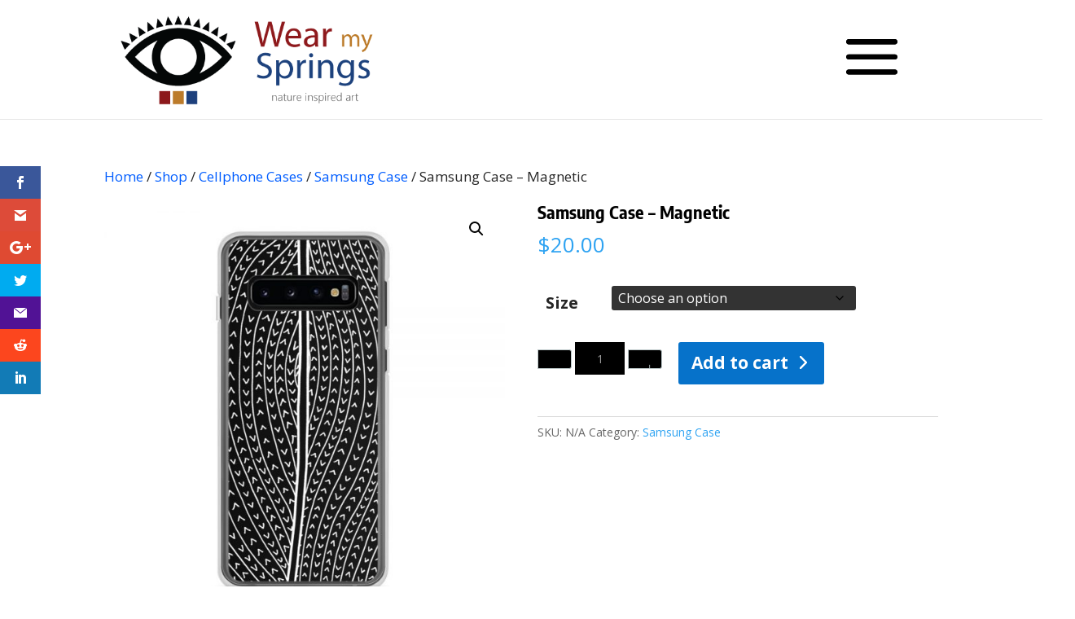

--- FILE ---
content_type: text/html; charset=utf-8
request_url: https://www.google.com/recaptcha/api2/anchor?ar=1&k=6Ldq_FYqAAAAANK1lLNiujbON4uaEN7ZVxWO1-GH&co=aHR0cHM6Ly93ZWFybXlzcHJpbmdzLmNvbTo0NDM.&hl=en&v=PoyoqOPhxBO7pBk68S4YbpHZ&size=invisible&anchor-ms=20000&execute-ms=30000&cb=3ksmg8h5s7z0
body_size: 48897
content:
<!DOCTYPE HTML><html dir="ltr" lang="en"><head><meta http-equiv="Content-Type" content="text/html; charset=UTF-8">
<meta http-equiv="X-UA-Compatible" content="IE=edge">
<title>reCAPTCHA</title>
<style type="text/css">
/* cyrillic-ext */
@font-face {
  font-family: 'Roboto';
  font-style: normal;
  font-weight: 400;
  font-stretch: 100%;
  src: url(//fonts.gstatic.com/s/roboto/v48/KFO7CnqEu92Fr1ME7kSn66aGLdTylUAMa3GUBHMdazTgWw.woff2) format('woff2');
  unicode-range: U+0460-052F, U+1C80-1C8A, U+20B4, U+2DE0-2DFF, U+A640-A69F, U+FE2E-FE2F;
}
/* cyrillic */
@font-face {
  font-family: 'Roboto';
  font-style: normal;
  font-weight: 400;
  font-stretch: 100%;
  src: url(//fonts.gstatic.com/s/roboto/v48/KFO7CnqEu92Fr1ME7kSn66aGLdTylUAMa3iUBHMdazTgWw.woff2) format('woff2');
  unicode-range: U+0301, U+0400-045F, U+0490-0491, U+04B0-04B1, U+2116;
}
/* greek-ext */
@font-face {
  font-family: 'Roboto';
  font-style: normal;
  font-weight: 400;
  font-stretch: 100%;
  src: url(//fonts.gstatic.com/s/roboto/v48/KFO7CnqEu92Fr1ME7kSn66aGLdTylUAMa3CUBHMdazTgWw.woff2) format('woff2');
  unicode-range: U+1F00-1FFF;
}
/* greek */
@font-face {
  font-family: 'Roboto';
  font-style: normal;
  font-weight: 400;
  font-stretch: 100%;
  src: url(//fonts.gstatic.com/s/roboto/v48/KFO7CnqEu92Fr1ME7kSn66aGLdTylUAMa3-UBHMdazTgWw.woff2) format('woff2');
  unicode-range: U+0370-0377, U+037A-037F, U+0384-038A, U+038C, U+038E-03A1, U+03A3-03FF;
}
/* math */
@font-face {
  font-family: 'Roboto';
  font-style: normal;
  font-weight: 400;
  font-stretch: 100%;
  src: url(//fonts.gstatic.com/s/roboto/v48/KFO7CnqEu92Fr1ME7kSn66aGLdTylUAMawCUBHMdazTgWw.woff2) format('woff2');
  unicode-range: U+0302-0303, U+0305, U+0307-0308, U+0310, U+0312, U+0315, U+031A, U+0326-0327, U+032C, U+032F-0330, U+0332-0333, U+0338, U+033A, U+0346, U+034D, U+0391-03A1, U+03A3-03A9, U+03B1-03C9, U+03D1, U+03D5-03D6, U+03F0-03F1, U+03F4-03F5, U+2016-2017, U+2034-2038, U+203C, U+2040, U+2043, U+2047, U+2050, U+2057, U+205F, U+2070-2071, U+2074-208E, U+2090-209C, U+20D0-20DC, U+20E1, U+20E5-20EF, U+2100-2112, U+2114-2115, U+2117-2121, U+2123-214F, U+2190, U+2192, U+2194-21AE, U+21B0-21E5, U+21F1-21F2, U+21F4-2211, U+2213-2214, U+2216-22FF, U+2308-230B, U+2310, U+2319, U+231C-2321, U+2336-237A, U+237C, U+2395, U+239B-23B7, U+23D0, U+23DC-23E1, U+2474-2475, U+25AF, U+25B3, U+25B7, U+25BD, U+25C1, U+25CA, U+25CC, U+25FB, U+266D-266F, U+27C0-27FF, U+2900-2AFF, U+2B0E-2B11, U+2B30-2B4C, U+2BFE, U+3030, U+FF5B, U+FF5D, U+1D400-1D7FF, U+1EE00-1EEFF;
}
/* symbols */
@font-face {
  font-family: 'Roboto';
  font-style: normal;
  font-weight: 400;
  font-stretch: 100%;
  src: url(//fonts.gstatic.com/s/roboto/v48/KFO7CnqEu92Fr1ME7kSn66aGLdTylUAMaxKUBHMdazTgWw.woff2) format('woff2');
  unicode-range: U+0001-000C, U+000E-001F, U+007F-009F, U+20DD-20E0, U+20E2-20E4, U+2150-218F, U+2190, U+2192, U+2194-2199, U+21AF, U+21E6-21F0, U+21F3, U+2218-2219, U+2299, U+22C4-22C6, U+2300-243F, U+2440-244A, U+2460-24FF, U+25A0-27BF, U+2800-28FF, U+2921-2922, U+2981, U+29BF, U+29EB, U+2B00-2BFF, U+4DC0-4DFF, U+FFF9-FFFB, U+10140-1018E, U+10190-1019C, U+101A0, U+101D0-101FD, U+102E0-102FB, U+10E60-10E7E, U+1D2C0-1D2D3, U+1D2E0-1D37F, U+1F000-1F0FF, U+1F100-1F1AD, U+1F1E6-1F1FF, U+1F30D-1F30F, U+1F315, U+1F31C, U+1F31E, U+1F320-1F32C, U+1F336, U+1F378, U+1F37D, U+1F382, U+1F393-1F39F, U+1F3A7-1F3A8, U+1F3AC-1F3AF, U+1F3C2, U+1F3C4-1F3C6, U+1F3CA-1F3CE, U+1F3D4-1F3E0, U+1F3ED, U+1F3F1-1F3F3, U+1F3F5-1F3F7, U+1F408, U+1F415, U+1F41F, U+1F426, U+1F43F, U+1F441-1F442, U+1F444, U+1F446-1F449, U+1F44C-1F44E, U+1F453, U+1F46A, U+1F47D, U+1F4A3, U+1F4B0, U+1F4B3, U+1F4B9, U+1F4BB, U+1F4BF, U+1F4C8-1F4CB, U+1F4D6, U+1F4DA, U+1F4DF, U+1F4E3-1F4E6, U+1F4EA-1F4ED, U+1F4F7, U+1F4F9-1F4FB, U+1F4FD-1F4FE, U+1F503, U+1F507-1F50B, U+1F50D, U+1F512-1F513, U+1F53E-1F54A, U+1F54F-1F5FA, U+1F610, U+1F650-1F67F, U+1F687, U+1F68D, U+1F691, U+1F694, U+1F698, U+1F6AD, U+1F6B2, U+1F6B9-1F6BA, U+1F6BC, U+1F6C6-1F6CF, U+1F6D3-1F6D7, U+1F6E0-1F6EA, U+1F6F0-1F6F3, U+1F6F7-1F6FC, U+1F700-1F7FF, U+1F800-1F80B, U+1F810-1F847, U+1F850-1F859, U+1F860-1F887, U+1F890-1F8AD, U+1F8B0-1F8BB, U+1F8C0-1F8C1, U+1F900-1F90B, U+1F93B, U+1F946, U+1F984, U+1F996, U+1F9E9, U+1FA00-1FA6F, U+1FA70-1FA7C, U+1FA80-1FA89, U+1FA8F-1FAC6, U+1FACE-1FADC, U+1FADF-1FAE9, U+1FAF0-1FAF8, U+1FB00-1FBFF;
}
/* vietnamese */
@font-face {
  font-family: 'Roboto';
  font-style: normal;
  font-weight: 400;
  font-stretch: 100%;
  src: url(//fonts.gstatic.com/s/roboto/v48/KFO7CnqEu92Fr1ME7kSn66aGLdTylUAMa3OUBHMdazTgWw.woff2) format('woff2');
  unicode-range: U+0102-0103, U+0110-0111, U+0128-0129, U+0168-0169, U+01A0-01A1, U+01AF-01B0, U+0300-0301, U+0303-0304, U+0308-0309, U+0323, U+0329, U+1EA0-1EF9, U+20AB;
}
/* latin-ext */
@font-face {
  font-family: 'Roboto';
  font-style: normal;
  font-weight: 400;
  font-stretch: 100%;
  src: url(//fonts.gstatic.com/s/roboto/v48/KFO7CnqEu92Fr1ME7kSn66aGLdTylUAMa3KUBHMdazTgWw.woff2) format('woff2');
  unicode-range: U+0100-02BA, U+02BD-02C5, U+02C7-02CC, U+02CE-02D7, U+02DD-02FF, U+0304, U+0308, U+0329, U+1D00-1DBF, U+1E00-1E9F, U+1EF2-1EFF, U+2020, U+20A0-20AB, U+20AD-20C0, U+2113, U+2C60-2C7F, U+A720-A7FF;
}
/* latin */
@font-face {
  font-family: 'Roboto';
  font-style: normal;
  font-weight: 400;
  font-stretch: 100%;
  src: url(//fonts.gstatic.com/s/roboto/v48/KFO7CnqEu92Fr1ME7kSn66aGLdTylUAMa3yUBHMdazQ.woff2) format('woff2');
  unicode-range: U+0000-00FF, U+0131, U+0152-0153, U+02BB-02BC, U+02C6, U+02DA, U+02DC, U+0304, U+0308, U+0329, U+2000-206F, U+20AC, U+2122, U+2191, U+2193, U+2212, U+2215, U+FEFF, U+FFFD;
}
/* cyrillic-ext */
@font-face {
  font-family: 'Roboto';
  font-style: normal;
  font-weight: 500;
  font-stretch: 100%;
  src: url(//fonts.gstatic.com/s/roboto/v48/KFO7CnqEu92Fr1ME7kSn66aGLdTylUAMa3GUBHMdazTgWw.woff2) format('woff2');
  unicode-range: U+0460-052F, U+1C80-1C8A, U+20B4, U+2DE0-2DFF, U+A640-A69F, U+FE2E-FE2F;
}
/* cyrillic */
@font-face {
  font-family: 'Roboto';
  font-style: normal;
  font-weight: 500;
  font-stretch: 100%;
  src: url(//fonts.gstatic.com/s/roboto/v48/KFO7CnqEu92Fr1ME7kSn66aGLdTylUAMa3iUBHMdazTgWw.woff2) format('woff2');
  unicode-range: U+0301, U+0400-045F, U+0490-0491, U+04B0-04B1, U+2116;
}
/* greek-ext */
@font-face {
  font-family: 'Roboto';
  font-style: normal;
  font-weight: 500;
  font-stretch: 100%;
  src: url(//fonts.gstatic.com/s/roboto/v48/KFO7CnqEu92Fr1ME7kSn66aGLdTylUAMa3CUBHMdazTgWw.woff2) format('woff2');
  unicode-range: U+1F00-1FFF;
}
/* greek */
@font-face {
  font-family: 'Roboto';
  font-style: normal;
  font-weight: 500;
  font-stretch: 100%;
  src: url(//fonts.gstatic.com/s/roboto/v48/KFO7CnqEu92Fr1ME7kSn66aGLdTylUAMa3-UBHMdazTgWw.woff2) format('woff2');
  unicode-range: U+0370-0377, U+037A-037F, U+0384-038A, U+038C, U+038E-03A1, U+03A3-03FF;
}
/* math */
@font-face {
  font-family: 'Roboto';
  font-style: normal;
  font-weight: 500;
  font-stretch: 100%;
  src: url(//fonts.gstatic.com/s/roboto/v48/KFO7CnqEu92Fr1ME7kSn66aGLdTylUAMawCUBHMdazTgWw.woff2) format('woff2');
  unicode-range: U+0302-0303, U+0305, U+0307-0308, U+0310, U+0312, U+0315, U+031A, U+0326-0327, U+032C, U+032F-0330, U+0332-0333, U+0338, U+033A, U+0346, U+034D, U+0391-03A1, U+03A3-03A9, U+03B1-03C9, U+03D1, U+03D5-03D6, U+03F0-03F1, U+03F4-03F5, U+2016-2017, U+2034-2038, U+203C, U+2040, U+2043, U+2047, U+2050, U+2057, U+205F, U+2070-2071, U+2074-208E, U+2090-209C, U+20D0-20DC, U+20E1, U+20E5-20EF, U+2100-2112, U+2114-2115, U+2117-2121, U+2123-214F, U+2190, U+2192, U+2194-21AE, U+21B0-21E5, U+21F1-21F2, U+21F4-2211, U+2213-2214, U+2216-22FF, U+2308-230B, U+2310, U+2319, U+231C-2321, U+2336-237A, U+237C, U+2395, U+239B-23B7, U+23D0, U+23DC-23E1, U+2474-2475, U+25AF, U+25B3, U+25B7, U+25BD, U+25C1, U+25CA, U+25CC, U+25FB, U+266D-266F, U+27C0-27FF, U+2900-2AFF, U+2B0E-2B11, U+2B30-2B4C, U+2BFE, U+3030, U+FF5B, U+FF5D, U+1D400-1D7FF, U+1EE00-1EEFF;
}
/* symbols */
@font-face {
  font-family: 'Roboto';
  font-style: normal;
  font-weight: 500;
  font-stretch: 100%;
  src: url(//fonts.gstatic.com/s/roboto/v48/KFO7CnqEu92Fr1ME7kSn66aGLdTylUAMaxKUBHMdazTgWw.woff2) format('woff2');
  unicode-range: U+0001-000C, U+000E-001F, U+007F-009F, U+20DD-20E0, U+20E2-20E4, U+2150-218F, U+2190, U+2192, U+2194-2199, U+21AF, U+21E6-21F0, U+21F3, U+2218-2219, U+2299, U+22C4-22C6, U+2300-243F, U+2440-244A, U+2460-24FF, U+25A0-27BF, U+2800-28FF, U+2921-2922, U+2981, U+29BF, U+29EB, U+2B00-2BFF, U+4DC0-4DFF, U+FFF9-FFFB, U+10140-1018E, U+10190-1019C, U+101A0, U+101D0-101FD, U+102E0-102FB, U+10E60-10E7E, U+1D2C0-1D2D3, U+1D2E0-1D37F, U+1F000-1F0FF, U+1F100-1F1AD, U+1F1E6-1F1FF, U+1F30D-1F30F, U+1F315, U+1F31C, U+1F31E, U+1F320-1F32C, U+1F336, U+1F378, U+1F37D, U+1F382, U+1F393-1F39F, U+1F3A7-1F3A8, U+1F3AC-1F3AF, U+1F3C2, U+1F3C4-1F3C6, U+1F3CA-1F3CE, U+1F3D4-1F3E0, U+1F3ED, U+1F3F1-1F3F3, U+1F3F5-1F3F7, U+1F408, U+1F415, U+1F41F, U+1F426, U+1F43F, U+1F441-1F442, U+1F444, U+1F446-1F449, U+1F44C-1F44E, U+1F453, U+1F46A, U+1F47D, U+1F4A3, U+1F4B0, U+1F4B3, U+1F4B9, U+1F4BB, U+1F4BF, U+1F4C8-1F4CB, U+1F4D6, U+1F4DA, U+1F4DF, U+1F4E3-1F4E6, U+1F4EA-1F4ED, U+1F4F7, U+1F4F9-1F4FB, U+1F4FD-1F4FE, U+1F503, U+1F507-1F50B, U+1F50D, U+1F512-1F513, U+1F53E-1F54A, U+1F54F-1F5FA, U+1F610, U+1F650-1F67F, U+1F687, U+1F68D, U+1F691, U+1F694, U+1F698, U+1F6AD, U+1F6B2, U+1F6B9-1F6BA, U+1F6BC, U+1F6C6-1F6CF, U+1F6D3-1F6D7, U+1F6E0-1F6EA, U+1F6F0-1F6F3, U+1F6F7-1F6FC, U+1F700-1F7FF, U+1F800-1F80B, U+1F810-1F847, U+1F850-1F859, U+1F860-1F887, U+1F890-1F8AD, U+1F8B0-1F8BB, U+1F8C0-1F8C1, U+1F900-1F90B, U+1F93B, U+1F946, U+1F984, U+1F996, U+1F9E9, U+1FA00-1FA6F, U+1FA70-1FA7C, U+1FA80-1FA89, U+1FA8F-1FAC6, U+1FACE-1FADC, U+1FADF-1FAE9, U+1FAF0-1FAF8, U+1FB00-1FBFF;
}
/* vietnamese */
@font-face {
  font-family: 'Roboto';
  font-style: normal;
  font-weight: 500;
  font-stretch: 100%;
  src: url(//fonts.gstatic.com/s/roboto/v48/KFO7CnqEu92Fr1ME7kSn66aGLdTylUAMa3OUBHMdazTgWw.woff2) format('woff2');
  unicode-range: U+0102-0103, U+0110-0111, U+0128-0129, U+0168-0169, U+01A0-01A1, U+01AF-01B0, U+0300-0301, U+0303-0304, U+0308-0309, U+0323, U+0329, U+1EA0-1EF9, U+20AB;
}
/* latin-ext */
@font-face {
  font-family: 'Roboto';
  font-style: normal;
  font-weight: 500;
  font-stretch: 100%;
  src: url(//fonts.gstatic.com/s/roboto/v48/KFO7CnqEu92Fr1ME7kSn66aGLdTylUAMa3KUBHMdazTgWw.woff2) format('woff2');
  unicode-range: U+0100-02BA, U+02BD-02C5, U+02C7-02CC, U+02CE-02D7, U+02DD-02FF, U+0304, U+0308, U+0329, U+1D00-1DBF, U+1E00-1E9F, U+1EF2-1EFF, U+2020, U+20A0-20AB, U+20AD-20C0, U+2113, U+2C60-2C7F, U+A720-A7FF;
}
/* latin */
@font-face {
  font-family: 'Roboto';
  font-style: normal;
  font-weight: 500;
  font-stretch: 100%;
  src: url(//fonts.gstatic.com/s/roboto/v48/KFO7CnqEu92Fr1ME7kSn66aGLdTylUAMa3yUBHMdazQ.woff2) format('woff2');
  unicode-range: U+0000-00FF, U+0131, U+0152-0153, U+02BB-02BC, U+02C6, U+02DA, U+02DC, U+0304, U+0308, U+0329, U+2000-206F, U+20AC, U+2122, U+2191, U+2193, U+2212, U+2215, U+FEFF, U+FFFD;
}
/* cyrillic-ext */
@font-face {
  font-family: 'Roboto';
  font-style: normal;
  font-weight: 900;
  font-stretch: 100%;
  src: url(//fonts.gstatic.com/s/roboto/v48/KFO7CnqEu92Fr1ME7kSn66aGLdTylUAMa3GUBHMdazTgWw.woff2) format('woff2');
  unicode-range: U+0460-052F, U+1C80-1C8A, U+20B4, U+2DE0-2DFF, U+A640-A69F, U+FE2E-FE2F;
}
/* cyrillic */
@font-face {
  font-family: 'Roboto';
  font-style: normal;
  font-weight: 900;
  font-stretch: 100%;
  src: url(//fonts.gstatic.com/s/roboto/v48/KFO7CnqEu92Fr1ME7kSn66aGLdTylUAMa3iUBHMdazTgWw.woff2) format('woff2');
  unicode-range: U+0301, U+0400-045F, U+0490-0491, U+04B0-04B1, U+2116;
}
/* greek-ext */
@font-face {
  font-family: 'Roboto';
  font-style: normal;
  font-weight: 900;
  font-stretch: 100%;
  src: url(//fonts.gstatic.com/s/roboto/v48/KFO7CnqEu92Fr1ME7kSn66aGLdTylUAMa3CUBHMdazTgWw.woff2) format('woff2');
  unicode-range: U+1F00-1FFF;
}
/* greek */
@font-face {
  font-family: 'Roboto';
  font-style: normal;
  font-weight: 900;
  font-stretch: 100%;
  src: url(//fonts.gstatic.com/s/roboto/v48/KFO7CnqEu92Fr1ME7kSn66aGLdTylUAMa3-UBHMdazTgWw.woff2) format('woff2');
  unicode-range: U+0370-0377, U+037A-037F, U+0384-038A, U+038C, U+038E-03A1, U+03A3-03FF;
}
/* math */
@font-face {
  font-family: 'Roboto';
  font-style: normal;
  font-weight: 900;
  font-stretch: 100%;
  src: url(//fonts.gstatic.com/s/roboto/v48/KFO7CnqEu92Fr1ME7kSn66aGLdTylUAMawCUBHMdazTgWw.woff2) format('woff2');
  unicode-range: U+0302-0303, U+0305, U+0307-0308, U+0310, U+0312, U+0315, U+031A, U+0326-0327, U+032C, U+032F-0330, U+0332-0333, U+0338, U+033A, U+0346, U+034D, U+0391-03A1, U+03A3-03A9, U+03B1-03C9, U+03D1, U+03D5-03D6, U+03F0-03F1, U+03F4-03F5, U+2016-2017, U+2034-2038, U+203C, U+2040, U+2043, U+2047, U+2050, U+2057, U+205F, U+2070-2071, U+2074-208E, U+2090-209C, U+20D0-20DC, U+20E1, U+20E5-20EF, U+2100-2112, U+2114-2115, U+2117-2121, U+2123-214F, U+2190, U+2192, U+2194-21AE, U+21B0-21E5, U+21F1-21F2, U+21F4-2211, U+2213-2214, U+2216-22FF, U+2308-230B, U+2310, U+2319, U+231C-2321, U+2336-237A, U+237C, U+2395, U+239B-23B7, U+23D0, U+23DC-23E1, U+2474-2475, U+25AF, U+25B3, U+25B7, U+25BD, U+25C1, U+25CA, U+25CC, U+25FB, U+266D-266F, U+27C0-27FF, U+2900-2AFF, U+2B0E-2B11, U+2B30-2B4C, U+2BFE, U+3030, U+FF5B, U+FF5D, U+1D400-1D7FF, U+1EE00-1EEFF;
}
/* symbols */
@font-face {
  font-family: 'Roboto';
  font-style: normal;
  font-weight: 900;
  font-stretch: 100%;
  src: url(//fonts.gstatic.com/s/roboto/v48/KFO7CnqEu92Fr1ME7kSn66aGLdTylUAMaxKUBHMdazTgWw.woff2) format('woff2');
  unicode-range: U+0001-000C, U+000E-001F, U+007F-009F, U+20DD-20E0, U+20E2-20E4, U+2150-218F, U+2190, U+2192, U+2194-2199, U+21AF, U+21E6-21F0, U+21F3, U+2218-2219, U+2299, U+22C4-22C6, U+2300-243F, U+2440-244A, U+2460-24FF, U+25A0-27BF, U+2800-28FF, U+2921-2922, U+2981, U+29BF, U+29EB, U+2B00-2BFF, U+4DC0-4DFF, U+FFF9-FFFB, U+10140-1018E, U+10190-1019C, U+101A0, U+101D0-101FD, U+102E0-102FB, U+10E60-10E7E, U+1D2C0-1D2D3, U+1D2E0-1D37F, U+1F000-1F0FF, U+1F100-1F1AD, U+1F1E6-1F1FF, U+1F30D-1F30F, U+1F315, U+1F31C, U+1F31E, U+1F320-1F32C, U+1F336, U+1F378, U+1F37D, U+1F382, U+1F393-1F39F, U+1F3A7-1F3A8, U+1F3AC-1F3AF, U+1F3C2, U+1F3C4-1F3C6, U+1F3CA-1F3CE, U+1F3D4-1F3E0, U+1F3ED, U+1F3F1-1F3F3, U+1F3F5-1F3F7, U+1F408, U+1F415, U+1F41F, U+1F426, U+1F43F, U+1F441-1F442, U+1F444, U+1F446-1F449, U+1F44C-1F44E, U+1F453, U+1F46A, U+1F47D, U+1F4A3, U+1F4B0, U+1F4B3, U+1F4B9, U+1F4BB, U+1F4BF, U+1F4C8-1F4CB, U+1F4D6, U+1F4DA, U+1F4DF, U+1F4E3-1F4E6, U+1F4EA-1F4ED, U+1F4F7, U+1F4F9-1F4FB, U+1F4FD-1F4FE, U+1F503, U+1F507-1F50B, U+1F50D, U+1F512-1F513, U+1F53E-1F54A, U+1F54F-1F5FA, U+1F610, U+1F650-1F67F, U+1F687, U+1F68D, U+1F691, U+1F694, U+1F698, U+1F6AD, U+1F6B2, U+1F6B9-1F6BA, U+1F6BC, U+1F6C6-1F6CF, U+1F6D3-1F6D7, U+1F6E0-1F6EA, U+1F6F0-1F6F3, U+1F6F7-1F6FC, U+1F700-1F7FF, U+1F800-1F80B, U+1F810-1F847, U+1F850-1F859, U+1F860-1F887, U+1F890-1F8AD, U+1F8B0-1F8BB, U+1F8C0-1F8C1, U+1F900-1F90B, U+1F93B, U+1F946, U+1F984, U+1F996, U+1F9E9, U+1FA00-1FA6F, U+1FA70-1FA7C, U+1FA80-1FA89, U+1FA8F-1FAC6, U+1FACE-1FADC, U+1FADF-1FAE9, U+1FAF0-1FAF8, U+1FB00-1FBFF;
}
/* vietnamese */
@font-face {
  font-family: 'Roboto';
  font-style: normal;
  font-weight: 900;
  font-stretch: 100%;
  src: url(//fonts.gstatic.com/s/roboto/v48/KFO7CnqEu92Fr1ME7kSn66aGLdTylUAMa3OUBHMdazTgWw.woff2) format('woff2');
  unicode-range: U+0102-0103, U+0110-0111, U+0128-0129, U+0168-0169, U+01A0-01A1, U+01AF-01B0, U+0300-0301, U+0303-0304, U+0308-0309, U+0323, U+0329, U+1EA0-1EF9, U+20AB;
}
/* latin-ext */
@font-face {
  font-family: 'Roboto';
  font-style: normal;
  font-weight: 900;
  font-stretch: 100%;
  src: url(//fonts.gstatic.com/s/roboto/v48/KFO7CnqEu92Fr1ME7kSn66aGLdTylUAMa3KUBHMdazTgWw.woff2) format('woff2');
  unicode-range: U+0100-02BA, U+02BD-02C5, U+02C7-02CC, U+02CE-02D7, U+02DD-02FF, U+0304, U+0308, U+0329, U+1D00-1DBF, U+1E00-1E9F, U+1EF2-1EFF, U+2020, U+20A0-20AB, U+20AD-20C0, U+2113, U+2C60-2C7F, U+A720-A7FF;
}
/* latin */
@font-face {
  font-family: 'Roboto';
  font-style: normal;
  font-weight: 900;
  font-stretch: 100%;
  src: url(//fonts.gstatic.com/s/roboto/v48/KFO7CnqEu92Fr1ME7kSn66aGLdTylUAMa3yUBHMdazQ.woff2) format('woff2');
  unicode-range: U+0000-00FF, U+0131, U+0152-0153, U+02BB-02BC, U+02C6, U+02DA, U+02DC, U+0304, U+0308, U+0329, U+2000-206F, U+20AC, U+2122, U+2191, U+2193, U+2212, U+2215, U+FEFF, U+FFFD;
}

</style>
<link rel="stylesheet" type="text/css" href="https://www.gstatic.com/recaptcha/releases/PoyoqOPhxBO7pBk68S4YbpHZ/styles__ltr.css">
<script nonce="LQ1HrGgwwnarUIhKFNTIKg" type="text/javascript">window['__recaptcha_api'] = 'https://www.google.com/recaptcha/api2/';</script>
<script type="text/javascript" src="https://www.gstatic.com/recaptcha/releases/PoyoqOPhxBO7pBk68S4YbpHZ/recaptcha__en.js" nonce="LQ1HrGgwwnarUIhKFNTIKg">
      
    </script></head>
<body><div id="rc-anchor-alert" class="rc-anchor-alert"></div>
<input type="hidden" id="recaptcha-token" value="[base64]">
<script type="text/javascript" nonce="LQ1HrGgwwnarUIhKFNTIKg">
      recaptcha.anchor.Main.init("[\x22ainput\x22,[\x22bgdata\x22,\x22\x22,\[base64]/[base64]/[base64]/[base64]/[base64]/[base64]/[base64]/[base64]/[base64]/[base64]\\u003d\x22,\[base64]\x22,\[base64]/DkXzCnz16BQkzwoB3wovCrhjDrBTDh0R9wobCtn3Dk1Z6wosFwqzClDfDnMKAw5QnBG4LL8KSw7LCpMOWw6bDgMOYwoHCtlgfasOqw69uw5PDocKRFVVywpPDs1Atb8KMw6LCt8ONDsOhwqA5O8ONAsKhQHdTw7UsHMO8w6XDsRfCqsOraCQDYywFw7/[base64]/w6F9wphxw4DDhcKHfMKKwp/[base64]/CjcOCcTfCnAwxwrfCnHYxwpJUw5jDicKAw6IbP8O2wpHDoFzDrm7Dq8KcMktDQ8Opw5LDk8KICWVrw5zCk8KdwpRML8Oww6LDvUhcw5fDiRc6wpLDlyo2wot9A8K2wowOw5llb8Oxe2jChwFdd8K8wr7CkcOAw5TClMO1w6VtXC/CjMOqwqfCgztyUMOGw6ZGZ8OZw5Z4XsOHw5LDoSB8w41QwrDCiS94W8OWwr3DkMOSM8KZwq3DvsK6fsORwpDChyFbSXEMXTjCu8O7w6RfLMO0BB1Kw6LDjmTDox7Dn2UZZ8KRw60DUMKSwp8tw6PDjMOZKWzDm8KIZ2vCs3/Cj8OPKsOqw5LChVUtwpbCj8OTw4fDgsK4wrfCrkEzIcO+PFhMw6DCqMK3wpfDl8OWworDicKzwoUjw4lsVcK8w4PCsgMFUlg4w4E2W8KGwpDCg8K/w6p/wozCj8OQYcOtwqLCs8OQbULDmsKIwq8Ww444w4RgZH4awrlzM0A4OMKxTUnDsFQfF2AFw7HDgcOffcOpcMOIw60mw6J4w6LCnMKqwq3CucKCORDDvHPDmTVCRhLCpsOpwr8DVj1bw7nCmldiwpbDlMKEBsOjwoUqwqV3wrp6wrt/w4bDt2HCh3nClDnDsQLCnDtTF8OvIcK3fn3Dvi3DqA4IMMKXw7rCgMK5w7Q+XMO4M8O5wo3CgMOlA2PDjMOrwoIuwp1cw5bCmcOQbgjCmsK+IcOrw6TCosK/[base64]/DqsOMwoTClF/Chj0cNw5jwp5+GW0FwpvCq8K5wpFuw45Tw5/DuMKdwqkGw6sSwpDDvQjChGXCqMKWwpHDmBTCuF/[base64]/w57CrcOwwq7DqWLDvMOnwrUpBcOjalNVFgl/w6XDg3XCr8OAVMOGwpkhw6dSw5EaWEfCjm9nAkN6R3nCtgfDlsOSwqgNwpTCqMOlZcKww7ABw7zDsV/Dti3DgAxyak1KLsOWDEZZwoHCsFRFEsOEw4FtaX7Dn0dtw5kUw4dJIwjDvBcUw7DDsMOJwqQmGcKlw5EqWRnDtwZ2D314wo/CgsK2bn0aw6/DmsKZwrPCnsOVOsKgw57DmcOnw7Nzw4DCisOYw78YwrjDscOxw7fDljRXw4/CmTPDvMKiGWrCk1/DpzzCgBtGI8KOEX7DmStEw7dDw5B7wqbDiGo/wpN2wpPDqMK1w7FbwrPDo8KfABdbA8KQW8OuNMKuwrfCs3rCuC7Cnw81wpnDqEjDvmMzTMKXw5jChMK6wrHCgcOWwpjDt8KDTcOcwonCj1rCsWnDuMOTFMK0GsK/JzZHw5PDpknDksO4OMOjSMKfHScFX8OPScOhe1TCjgRHHcKtw4/DtMKvw6bCv2Bfw7tww68Lw4F3wqTCi3zDuBQSwpHDogrChsOWWh0iw6V6w4EYwrUgNsKCwpJuM8KbwqfCvMKvcsOgVSVTw7DCuMKwDjwvJl/CpsKRw5LCoCrDqQXCqcKSFG/[base64]/RWBWwo7DiRhHacK5ecKCwrnDl8OkOMKcwo/DvGzCjMOFOG8hVDUKTUnDkRjDucObP8KkH8O7bHfDs24OTRU3OsOzw7I6w5TDjhEDLFZlCcO3w7pFBUVLSyE5w4sLwpMPDCJ7LcKrw4YNwpUxQGNTC01HKxrCt8KKb3wMw6zCpMKEAcK7IGTDrwbDtBQyDSTDnMKeQMKxccOHwq/DsU7Dl1JSwoHDtTfCmcKwwq8cdcKDw7VGw7gYw6bDtsOUw6jDlcOeOsOXLhUjMsKjCmQNS8KTw57Dsm/Ct8Orwq/DjcOHGDrCp0wlXsOvE33CmcOnHMO3a1XCgcOCVsOzLMKCw6DDggYIw6Y1wofDtsOZwot/[base64]/CpiE6w7gswoQcwp/[base64]/[base64]/w7o5HsKzwr7Cv8K1dMKiw7pzUVcNw57DmcOncwnDksKtw4NQw7zDnEEOw7FFacK6woHCusKiBcK5Gy7ChD1hTljCvcKmCkbDpkTDpcO6wq7DqcOsw4wwSCDCvHzCvlpFwqZmSsK0P8KLC0bDrsK/wowcwo1Dc2/DslbDvsK5Oy41Q1k6d2DCtMKEw5M+w6rCr8OJwqchBCRxIkkLXcO0DMOdw5tGWMKRw586woNnw4XCnijDlBrDkcKgakUMw6vCtCV8wofDnMK7w7Qfw64bPMKYwrsRJMKzw44/w7jDrMOiSMOJw4vDtMKMbsOGCcK/DsOwanTCsAfChTxDw5zCkAt0NlvCssOOL8ONw4tEwoEeMsOLwqbDtcK0SRvCunJCw7PDsz/Cglo0w7Z3w7vCm1p+bAIhw6nDmUMRwpPDm8K/[base64]/[base64]/w5rCuR3DrHTDo3glScKicjXCiVxNB8KlMMOqQcOtw4fDsMKGNmIvwrrCjcKaw5seBwliUnDDl2Znw6TCm8KScnvDjFlaDhjDkQ/DhsK7EylOG1DDnmxiw5I/w5vCocOtwo7CpGPCvMKQU8Kkw7rCnUcRwovCoGXDhWM5UlHDoSNHwpY1OcOaw4gow7Zcwrggw5k9w5BXH8K7w742w6jDuRMROgTCucOFTcOUCcOhw6hEIMOPUXLDvVsAw6rCiw/DkRtow61hw7YpKjIfNi/DpB/Dr8ONHMOoZzzDpMKww4dPHSASw5PCpcKIVwTDsR06w5rDqcKFwonCpsOsRcKrUx57YSpqwpIOwpJ9w4BrwqbDvn7Dm3XDtQ9Vw6vCkU4Cw5RtMEt7wqbDiSjDjMK/UANtKxXDlGHCusO3P3rCscKiw6pUAkEkwrZDCMKYKMKnw5BOw6hxF8OyY8KMw4pHwrfCmxTCgsKCwoJ3SMKbw44NPXfCqWNzI8OyTMO4McOfQ8KCemvDrnrDklXDiEHDgT7DhsOYw61NwqN1wovCicKYw4XCiXB/wpQpJcKNwo7DtsKswo/CozwzccKcesKXw7pkZyfCnMOfwpAqSMKadMOZaVDCkcKrw71VDU9JcjDChSbDoMKXOAPDiVt2w4nDlDvDnw7Dq8KaAlXCuWvCrMODUmocwr88w7IcYsOAfWRWw4fCm0/ChsKiFU/CmkjCkjBCwrvDoUrCisOhwqvCpyFdZMOmTcOtw59MScO2w5MfV8K3wqfCgw07QA85GmXDrxMhwqQ8f3o+Thsew5N1w6jDsBtSesOYVETCljjCq17DqcKvbMKOw6VDfRgFw74/Q083asOAVncNwonCtjVnwrpBccKlGgEBJ8OFw5nDnMOgwovCmsOIc8OVwpNZcsKaw5DDo8OiwpfDnHcqVwfDjVQhwpjCiznDqTQhwqkuNMORwoLDkMOZw6nCmMOSFEzDmyI/w4HCqcOgLMK0w5Ydw6nDoR3DgyTDo1PCp3d+fcOsYi7DgQhPw5rDh30+w648w4Y1KFbDn8OyLMKXeMKpbcO6U8KjR8OaYA5TG8KOT8OeTEROw67DmgzCinzCsD/[base64]/[base64]/DjgkUIGzDlmcqwpPDqsKhdMOlwqvDrhXCnsK9wrXDiMKvIW/Cp8OzD08Qw7wxOlzCvMOsw6LDt8O3PFNjw6kcw5fDggB9w4IzVBrCizo6w7jDmlTDrxnDnsKAexTDvsOxwqfDtMKfw4AkbwoJw4knFcOrd8O4Bh3CssKtwqzCi8OoEMOswrs6D8KfwqvCncKYw4xeCsKMAsK5UBDCpMOKwp07wohbwrbDkl7CmsOnw6LCog3DncKIwo/DvMKGL8OxVwlDw7HChE8XcMKNwqHDv8KGw6jDs8KiVsKyw4TCgsK9CcK6wpvDrsK7wrvDjHEZDRcow4HCnAbCnGMMw5kLLT4DwqkANMOOwrIqwr/DtMK3DcKdNnpsTnvCqMOwLh5WUsKww7kVeMOywpjDoSkzKMK0ZMOVw7TDk0XDksO3w4c8HsOBw5PCpFF/wo/DrMONw6M0BHtcX8O2SCPCkHkKwr4sw47CoTXCugDDvsKIwo8Pwq/DmnHCiMKPw7HDgybCgcK3TsO1w4MhTHTCicKNQjwOwptow4zCjsKAwrDDu8O4RcKXwrN5XBDDqsO/f8KkTsOoVMOuwr7DnQXCkMKaw4/[base64]/[base64]/[base64]/CkTMcPcOaw4dLDVEkDWsIaEExWsOUw49wXTzDiB7CnQpnGUvDnsOew7lJVlhqwo1Dblp8ayV8w6Vew7giwpQYwpHDoRrDhm3CshLCqR/DsUomPCkbd1TCkzhFTcOawr/DrnzChcKbbMObZcOCwoLDicOGLMKew4ZBwpvDlg/Cm8KaWxgmCjMVwqU6DCUpw54gwpV2BMKZPcO/[base64]/CvG9WUWLDm8O4w6zDjsKFWiHCrHRePTvDgFLDm8KBeHLDnVY3wo3Dh8KlwojDhgDDrkUAw4vCqMOlwo9kw77CjMOTcMOAEsKjwoDCjMKDOQkoAmzDncORYcOFwpcULcKILknDtMORNsK/MTrDoXvCvcOkw5HCtm/CrMKuI8Oaw5nCmzwbKxPCtRQ3wpDDqMKlfsOBScKfL8Kxw7vDnCrCosO2woLCm8KMF1Z9wpHCo8OLwqzCkwYod8Ovw6/[base64]/wq5Ww6EUeUIcwpV3Ng/CuynClgnDk37DhCHDhEZKw4zCu2/DssOVw4HCpXfCqMKkSQZyw6Bqw6kuw4/DncO9DnFWwqYvwqpgXMKqX8OPccOhdH5Lf8OqAz3Dn8KPAsOzWTdkwrvDisOaw77Du8K/PGUdw5kKFS3DoFzCq8OGA8KvwrXDvjXDh8O6w7h7w71IwrlIwrt7w73Cjw5yw4w1bhhcwrLDqMKsw5/ChsKnwrrDp8KdwoMSYTx/EsKHwqFKXUFbQSEAMnTDrsKAwrMbBMKZw4keacK6fRfCizjDrMO2wqDConRaw6nCkwUBR8KXw6TDoWcPI8OFZF/DvMK9w4nDicKIaMOfXcOEw4TCtUXDunhHBBzCt8KlK8KkwqfCrlPDiMKhw5ZZw6nCqUrCk0zCucKuTcOww6MNUMOBw7jDt8ORw6x/[base64]/[base64]/DoMOudywDw4/[base64]/[base64]/fmTCoE/ClcOgVC0/wovDoA4Cb1klWkEyXTfDqztQwoU/w6tgcsKzw75NWMOUd8KYwoxkw7AoSwtowr/[base64]/CtsKjbjXDlmrDkFbDmMO7alovAEo2w7FqwpU0wqhYMQ5Tw77CmsK2w7nDuy0UwqI2wqLDn8Oww7Fww57DlMO0cHsEw4REZClvwoTCiXM5eMOXwoLCm3h5RnTCqWhPw5HCm0Jkw6/CisOzf3I9WQrDrAzCnQscRRpww6VTwrQOK8ODw77Cr8KsTVUDw5lgXAvDiMOlwpIrwq1ewq/Ch1bChsOrHzjChyZwWcOMOQDDmDUYTMKLw5NSLmBKUMOew4psGsOfPcOjDidvCF/DvMOIf8KZMXbCl8OSQi3CuQPDoAYEw6vDtF8hdMO3wrvDj3YsOhMXwqrDj8OwSlY6FcOWAMKgw7HCoXbDjsOjHsOjw7J0w6zCgcKnw77DnnrDhW/DkMOew4nCiVnDpnHCksKvwp9jw65iw7BHWQ90w6zCm8Kmw45qwrfDl8KNRcOwwpdWBsOVw7oTH0/[base64]/[base64]/DhEbCvyEVwpsWYsO4w5HCscO8w6FnwovDrsOkMlFqw74uQcOfejt8wpsmw4/DgHZmL1vCtT/Cq8Krw4R9IsO0wpAGwqQgw6fDsMKFIFtZwrfCkk48ccKmH8KBLcOVwrXClk48TMKTwozClMOIN2F/w5bDt8O3wpYCUsKWw4TDrz5HMmfDikvDjcOPw79uw63ClsKzw7TDrTbDsxjCs1HClMKawrBtw6AxQcKdwp8ZTD8LLcK2PlEwIcKmwroVw7/ChBbCjCnDliPCkMKJwo/DujnDt8O5wq7Cj23DicOIwoPCtiMbw6cTw49BwpcKVH4nMMKow4tww6bDmcOBw6zDsMKQMWnCi8KTSUwtG8KrLsOqTsKRw7FhPcKWwr0sCS/DmcKRwqfCmG9wwpXDvDLDtB3CrTAMKW1ww7PDqFnCmcKkTsOCwpcfJMKSNMOewpHCnmNbZFJhCsKRw7smwrlDwrIIw4nCng3DpsOJwqopwo3ChkoSw7QWWsOMIlvCjMKNw57DiyPCnMK4wqrCm11gwop/wq5OwqNpw51ac8O8HxrDjWjCocKXOCTDrMKbwp/[base64]/XsO1w6Nswqo8YQkeLMO2dgHCncKVXFM1wozDn2fCtXTDgjbCi193X2o6w7hIw6/Do3/CoGXDhcOqwr0wwojCiEEKJw5MwofCrHwRBDtpHWbCo8OHw5cKwpc7w5sYE8KKIsKZw6EDwpIEUF7Dr8O6w55dw6PDnhUKwpwFTMKtw4DDk8KnTMKXDwbDjsKnw5HDqyRPWWQ5w407U8KyQsKqfRXDjsOFw4/DtMKgDsOXDkwWGElIw5LChC0Bwp7Dkl7CmUtuwqrCucOzw5zCkBjDtMKZOG8JMMKrw73CnnJTwqDDicOJwozDqsK6MTHCln1LKyQdRQ/[base64]/CrT/CscKNwp3CmHgLw47Do8OawrkHw60mAcOQwpNcPMOYUUQUwozCmcK5w7NJwo82wp/[base64]/H8ObwrFqwqbDh8OEwqsAHAg+w6bCicOTSHbChcKnUMKGw74ew74LScOuBsO/[base64]/wpUGWGwqw6wgI8O9b8OUfcKswoxfw53DpQ0Tw5fDncKBbgHCqcKOw4l3wq3Dj8KAVsKWVgPDvRfDmDzDpXzCmh/[base64]/w4ZcDMOGLyfDncKEwonDo8KWwog8f09gOBcAw57Dp0Agw5I9RHzDoAfDosKWdsO8w4/DtxhjRUfCplPCklzDo8OnNcKyw6bDjCXCqCPDnMOPb0IYesOcAMKbTXslLS9Ww6zChkpMw5jCnsK/wq5Sw5rCi8KQw6kbCggHF8Kbwq7DpD1IRcOke2J/AAoCwo0VfcKQw7HDlhpnZE02H8K9wqVKwqJBwqjCksKJw68wVcOibsOAOX/DtMOGw75deMKjBiphaMOzcC7Djwoqw7hAF8KpAMK4wr5OfTs9dsKSCizDlx52fx3CjlfCnR92RMOBw4DCrMKLWA9zwpUXwphJwqt/[base64]/w74wwoxRDiVHdkPDqsKRw5U+YUjCj8OlBMKCwr3DuMOqSMOjHx/DiRrCrz0zw7LCq8OJfnDCucOjZcKGwohyw6XDrS04wrBMNUkqw73DlznDqsKfT8OHw4zDmcOvwp/Cr0DDjMK8dMKtwok/[base64]/Cv8KHCsKlLcKXEMO/TMOLbMKTIXcdEcOfwqYPw5nCgsKfw4ZjcB/CjsO2w7TCq3V6GRU+wqLCmH4lw5HDs2zCoMKswoVCYFrCl8KoLzzDjcOxZGXCiyHCmltiU8KqwpXDtsKywqtIL8K8BMKOwpA+wq7CtmVASsOAUsOjFR4xw6fDoVVKwpQ9OcKfXsODGk7DqX91KcONwpfCnh/[base64]/Cg8Okw6bDph3DqT/CmhrCvnPDvQHCm8KNwqPDl0jCoHtjS8KdwoXClTjCj1fCpGMMw64zwpnDlcKOw5PDjwEvf8OAw5vDs8KCXcO/wqnDocKAw4nCti5xwpNUwrZPw7FDwqHCjipzwpZbFFjDlsOqFirDoWLDjcOMEMOqw7NHw5o0EsOGwqTDosOpJ1vCsDkSOAvDtR97wr4ewp3DmiwuXXbCm2ZkGcKdYjl3wodRDABBwr/DisKfH0pkwrpiwodKw7wZOcOvCsOkw5rChcKfwpXCpcOnw7NjwpzCuQ9gwovDtinCtcKveB7CjnDCr8OpEsOveApGw4xXw4wVNkXCtShewpsMw6F/KXUoVMK+IcOUEMOAIcO5w4M2w47CvcOrUEzCjSZqwrAjMcK9w6bDnFZHRU/DpUTDnnxCwqnDlh4pMsOfImLDn0rCqmsJeRXDkcKWw5RFXcOoF8O/[base64]/Dg3kCVFU5woM2W2vDoU/[base64]/ClcKDwpdbw5Ywwq/Dj8KIZMOgwprDtShHw6A1wqsgw5HDtMKtw6MYw61tKsOROz7DtVDDmsOnw7cVw4UBw68awo0JICRbJcKPNMK9woo/bUjDhgXDucOxEF8fI8OtR0xdwpgKw7PDocK5w4TCj8KvV8KXaMORDC3DpcKHAcKWw57Cu8ONPcOFwrPCvWLDmW7CvgbDlAtqPsKyE8KmJAPDgcOYfRg+wp/[base64]/TD49WzDCssOtU8Kfw5jDimjDvVrDscOxwo/[base64]/Co8KqwrY9TjvCvhXCiA4yw6rDqRsnwrnDtXFrwoTCkEVvwpbCgzo1wr8Iw4EdwrQzw5Vqw6AicsKywpTDgxbCp8OmOMOXesOcwoDCpy9XbzwFecKVwpDCuMO6AsOTwrdDwp0bICNHwoHCvW8ew7fDjjdDw7fDhGRVw4I/w5HDhhQowrIHw6/CnsKMcXHDjTtQacKnTsKxwoTCrcOuRAUOFMOiw6HCjAHDvcKVw5vDmMOgeMK+OyMHYQw8w5nDtHVWw5LCgsK0wqo5wrotwqXDtwHCsMOBQ8KYw7N3c2A3CMO1w7M0w4bCqMOlwoNrFcK/[base64]/Do8KgVyLDsUjCqcKEwqnCl8K3S8KAw74Kwq7Dv8K5KG00EzMeFsOWwprCh2nDmHvCrzkqwqYiwqrCrcOQCMKSWhzDs0wwRMOmwozDtHN1RykewrTCkgpXw79PaU3DvATCj10lOcKKw6PDqsKbw4MXKHTDsMKSwoDCv8OHLsOMa8OtU8K/w5TDgnzDqDrDicOREMKBCi/CmgVPCsO0wps9MsO+wop2P8Kiw40UwrxHEMOUwqLDtcOeTwMewqHDg8KuAjbDgWrCpcOKKg3DhCtoMHVzw6/Cvl3DmhnDgTQSQW3DihjCoW92SzMrw5HDisOUVkDDnVt2FglJL8Oiwq3Dtk9rw4QLw4Qvw5wAwozChMKhDwDDqcK3wpQywp/Dj00vw7xNAggNSWrClWrCu0MMw5YufsOXHA0mw4fCicOOwoHDhBEZQMO7w5dPaEFzw7vDp8OrwqPCmcKcw4bCp8Kiw6zDncKoeFVDwo/DjytLKiXDssOuM8K+w7zDh8OHwrhRw47Cp8OvwrXCjcKLXVTCuTQsw7TCoU7DsUjDiMO4wqJJV8KACcKGEFPCsAc9w6TCucOFwrxXw4vDk8Kewp7Dk1MyL8OPw7jCu8Knw5MlccK+RVXCqsOMMSbDrMKGbMKYWll5QlxQw4hhZGRbEsOabsKqw6DCl8KIw5s4XMK/S8KyPWNQIMKUw4LDn2PDvWfDq3nCjnxEGMKqWMKNw7tRw759wpYxPibCgMOxXCHDuMKHf8KIw4JWw4lDBcK3w5/[base64]/[base64]/eXMiAEJHw5phdRnDoiNZw5LCusOUXkQ1McK1KcKDSQAOw67DuncgYUpKJcObwp/[base64]/CtcOEw6jCvxHDiBfDoznCsMOEwq1hw64Qw7HCgGzCvsKAVsOBw4cMSFRJwqU/w6dXd35jesKOw6pAwqPDnAMSwrLCg2LCtXzCpWllwofCgsKUw53CtBAgwo9zw4JeFcOCwoDClsOSwpzDoMKhc14lwovCssKrawbDh8Ohw5MjwrHDocK8w6ljcQ3DuMKVJAPCiMK/wrBmVTBMwrluAsO5wprCtcKCBlYcwq8BPMOTw6ZqCwhnw6NrS0PDq8KBQzzDh1IHc8ObwpfCr8O8w4XDrcO2w6Jpw7XDvsK1wpxpw4rDvsOywobCoMOuQkoqw4jCiMOfw7rDhiwxNQZow7TDmMOVA1PDk37Dp8O9VHfCvsOFU8KbwqLDv8OKw4HChcKywpBHw40/wosaw4TCvH3Cu2nCqFrCosKQw7vDrwtgwqRtYcKkKMK0IMOywqXCtcKMW8KYwqlfG34rJ8KQPcOuw58Cw7xvR8KkwrInLi1Aw7pyWsKQwosbw7PDkGx5SRzDvcOtwo/CvcOZBjPDmcOuwpBowqYbw4ADIsO0VjRaKMOFNsKdJ8OKcAzCvERiw4bDtVBSwpNlwppZw43Cumx7O8Opwp/Ck10Yw73CqnrCv8KESW3DqcOrEEZfJAQtCsKTw6TDmGHDvcK1w4rDpHzCmsO3aA3ChCtuwr48w7svwqjDjcKKwrwLR8OWfS/DgRPCmg/[base64]/DsRFENsKWw7jDt0x8DsOfR8KECynDpMKKZjHCo8Kdw4hxwqVKPhPCosOFwrE9Z8K5wrk9S8O8V8OjacOgfi5cwoFGwoZ+w4PClG3DpxTDocKcwp3CosOiLcK3w6fDpQ7Dk8OLAsKEFkpoSAxeZ8KUwr3Ch180w7/[base64]/wr7DmVzCp0hHw77Dg8KAw7PDuGFew7QFOsKGMMOlwrRwfsKrAmcvw5XCoQLDtMKiwqcXKMK7Kx1nw5QgwoJQHWfDonAuw44CwpdrwojCsSrDu0xIw4rDk10lCH/Dk1JWwrfCpE3CuV7DgsOxblAvw7LDhyjDihnDgsKqw5fCjsODwqpbwpdFOQ3DrHpGw7fCrMK3DMKRwqHChMKhwoULXMOADsK5w7Vmw6t6CCohZ0rDicOsw7XCoBzCl2HCq3nDvml/WGFAQTnCn8KdL3oWw6PCjsKmwphLO8OxwolkSgzCjEYrw7HCuMOiw77Dv31bPgnCrHYmwpJJF8Kfwr3CrwvCjcOJwqsFwpIqw41RwpYewoXDtMORw7vCgMO6cMKmwo1rwpTCiCAFLMOlBMKFwqTDocK4wofDn8KTW8K4w63CvwVnwpFBwr1yVh/ColzDtxdMQzQEw7dfIMO1EcKgw7BYPcKPKsOwbi87w4vChcKuw7PDn0vDnzHDlVFew7R1wrlJwq7ClzFwwoXClD8yHsKXwpNUwpPCp8K/w60vwpIOCMKAfmbDvUBWNcKEAzEGwp/CusO9ScOJKFoFwqxBasKwKMKDw7ZJw53CtMKcfW8Hw6UawpjCuTbCtcORWsOHPxTDg8O1wppQw48BwrTDijnDsEJMwoMSCS7DiAkENcOuwo/DlXc3w6LClsOjYEMRw6vCsMOlw4rDusOCcTFWwp8Cwr/CpTomXRvDhj/CucOpwrHCvjZaOMK7K8OnwqrDrSjCmXLCpsKAIHtBw5lzCnHDq8O5UsKnw5vCvUzCnsKIw4EiZ31/w5vCu8OUwpwRw7vCrkjDqCnCiEMSw6TDjcKsw4jDhsK6w57CviIqw5EsN8KcEDPCuQXDpVNbw54qPnA9CsKuw4pKDlM+UETCtw/CoMKqIsKQQkrCsDIZw4pZwq7Cs01Mwpg2ah/CmcK6wrZvw4PCjcOPT3k1wqXDgsKEw5heCcOkw5ZEw5DDusO8wookw5Z2woTCnsONXRrDjzjCmcOYe2B2w48UCkTDkMOpHsKvw6wgw7dyw6HDjMK/w6R2wq/CncOuw4LCo25AdCXCgMKewrXDjUZCw512wp/CuR1jwrnCkQvDpcK1w4x9w5HDqMOEwr8NWMOqB8O7w4rDhMKIwrYvd2Utw5p2w7vCqALCqDkNTxQJLX7CnMKPTsKxw7h3UsOQCsKVECtgfsKnCwsnw4E+woAxPsOrUcOuwo7CnVfChQgsEMKwwpnDmj0hJ8KEJsOZKXEUw4nChsOTDFDDkcK/w6ICWh/DocK6w5RLc8KeMVbCmlQowpduwrzCkcOee8Osw7HCvMKHwrrDpnRJw43CkMKFTTfDgMOUw7FXAcKmPDs2M8KUZcOXw4zDg2szCMOLb8O0w6DCrBrCgMOZc8ONOBrChsKkLsOGw7A0dB0ya8KwKMOfw73CmcKtwopsdMKtUsOEw6Zpw5nDh8KAQl/[base64]/CkxM2JFjCucO8wqlgMEwBw4Emw5h4VcOTw6rCjjpMw7MdLCLDpMKkw5Rpw5LDg8KFbcKMQDRmISFYesKFwobChcKYRxt+w4chw4zDiMOKw5s1w7rDmBwkwovCkQTCgA/CkcKGwroswpXClMOAwr0sw4fDjMOgw4jDlcKpVcO9CTnCr2x7w5zCncKSw5Y/wpzDn8OowqEXJhbCvMOpw71Qw7Rcwo7Cr1Bsw7dDw43DpExgw4VCIH3DhcOVw68bbHoNwrPDl8KmSQkKbsKiw7VEw5daS1FCYMO/[base64]/[base64]/Dp8KDwr4vGiLDlsKFN8KIPlrCny7DoMKvey5bREHDp8OEwp4Swq40IsKlTsOYwojCnMOWUBhSwpRqL8OKOsK1wq7CrloWbMKowqNbRw0BJsKEwp3DmWPCkcORw4HDmcOuw7nDp8KIBcKjawsaQRrDuMKFw78rPcKcw4jCsW7DhMO3w5nCjcOUwrHDqcKzw7HCo8O/woEKwo52wrbCl8KiT0DDqcKVARElwo4qLGULw7bDiQ/CjE7DqMKkwpZqb1DCigZ0w7zCo0TCpsKHU8KhJ8KDdRjCr8KBTVXDrUgpZ8KMS8Onw58mw4VnEjV4w4FlwqhuaMOGCcO6wpJoTMKuwpnCusKvfhAFw7g2w6XDtjwkw5/DqcKqTijDrsOIwp0nYsOyT8OkwoXDjsKNXMO2En9Pw5AufcOUdsKNwonChi5vw5tmHyAawoDDrcKZccKlwpQmwofDjMK3wqPDmCxQLcOzW8O/BELDuEvDoMKTw7zDs8Kbw63CisOmAy1JwpYgF3Z+XMK6YTbDg8KmZsKiFcOYw6fDsXTCn1kTwrp8woBswpvDtiNgLMOSwo7Dh18bw6ddKMOpwq7ChsOlwrVfGMK0Z112wr3CusKBRcO5L8OZK8O1w54Xw6DDjSU/[base64]/w4AVwoDDgQ9zwokuwqdSwpxIQWw3w7xcS3oXNMKCKcOcBHILw4/DjcOww7zDhg0LfsOkByPCo8OgD8OEAlvChsKFw5k8IsKeVcKqw4R1XsOUd8Ouw4pvw78YwrvDrcK/[base64]/[base64]/[base64]/w41Rw63CtnvCo8KZw5lvwqTDrsKxBcKELcKsNycBwqh6LQjDqcOBXmVOw7jCmMK2fcOpKjPCrnPDvj4HV8KITcOnVcO5GsOUR8OWPcKBw5jCtz7DlnPDicKKUGTColbCusK3I8K2wp3DlcKFw6Bgw7zDvlILHC/ChcKQw5/DvRbDksK8w40pG8OgSsOHWMKAw7VFw6jDpEzDuHfCkGrDry7DpRPCpcOSw7Utw5/CksOfwrJWwrRSw7gywpkUw7LDv8KIcgzDhTHCgADCksONecK9bsKaDMO2ZsOYHcKmBQZhRDnCm8KkF8ORwq0ObSEvH8Onwr1jJMOMK8KAScKjwqTDi8Oow4wYZMOXGRXCoyPDmFTCombCgnhCwo8udnYEWcKSwqfDrWLDriwMw4/Cl0bDvcOnL8Kpwq57wq/Di8KZwrg5wrnClcKaw7xYw41kwqLDlMOHw43Cty/DmlDCq8OUdGvClsKGV8OlwpHCigvDl8Ksw4ZCUsKPw68LUcOUdcK6w5dIJ8KRw6HDv8KuWzrClC/DuH4cwpsMc3NEKwbDnSzCvsKyJyZIwoswwqtsw7nDi8KYw5EILMOfw7NRwpg8wrXCmT/DoXXCmsKaw5DDnXbCmsOlwr7CpB3CmMOCb8KaKxrChxbCh0PDpsOuM11hwq/Dj8KswrV9XFBlw4nDsCTCg8KLWhLCgsO0w5bDosKiwq/CiMKEwp82wq3Dv13CiDPDunvDvMKjNUnDl8KtAsOpXcOwDQpkw5zCiEXDow4Iwp7Cn8O5wphyHsKsOwxZKcKaw6AdwrTCs8OGBcKHXxElwqDDsmXCrlc1GjrDk8OAwptuw59cwpTCo3fCtcOFUMOCwqYgOcO4BMKhw7HDuGwOKcOdUUrChQ/DsRErbcOtw6TDkDkqMsK8woBONMOyThXCosKubcK0CsOKRDvDpMOXHcO7F1slZkzDssK1IMKUwrluDSxKw4UeHMKFwr/[base64]/DhsKdw5vDnsKqwrYRw4JxMldLB8Kgw6zDqD7Dj2xEAgLCucK2dsOWw63CjMO1w4vDu8KPw4DDiFNSwoV4KcKPZsOiwoTCvjETwowzbMKNdMOmw43DocKPwrBOOsKHwpdPI8KmVQZQw5TClcOPwqTDuCgBcHtqacKowqLDqhIDw78/ecKxwqJIbMKqw7HDs0xOwoc7wo5zwp1kwrfCoVrCqMKYLwLCg2PDj8ObGmrCusKqaD/CgsOsX242w5DCjlbDlMO8cMKgeD/Cu8Kxw6HDnMKHwqDCplwXXWlcB8KCK1Nbwp1Je8KCwr9pNnpHw77CvREjDBJRw7jDocOfA8Omw4Bow4Z4w7RiwozDjEg6Ag51eS10IjTCr8OTWXAHDX3CvzLCkhHCncKJF14TZ2gLOMKqwo3CmwVIOD5vw7/CtsO+YcKrw4A6McOWZnROZVHCp8O9LxTCpGRvTcO/wqTClsOoAMOdHsOzMV7CscOQw4DChyfDtHQ+U8OnwpXDo8OhwqBGw4MGw4TCjlTDjWhzGcOpwpzCksKKHRd/[base64]/CosOMPcO2fxF6woDCucOrw4F8wqDCn23Dhzw4asO4wrYcQUACAMOQUcO6wq/[base64]/TsKow7HCqkcVEsK4Tw3Cs2DDvT7ChmB1w5hSGEjCr8OfwpfDo8KcCsK0KsKGOcKjasKzOG95w5FeQHY/w5/[base64]/ClBrCoE5NHMKnw7HDijDDu1XCn2ZDJMOCwox/AXcAH8KMwrkjwrvDs8OCw5gtwqHDgH1lwqbCphLDpMKkwodXYR7DvS3DmX7CghXDucOgw4RQwqPCrEBQJsKBQBXDpAR1GyTCsybDtcOsw4XCmcOPwp3DuyTCtFkefcOhwo3ChcOYJsKDw7FOwp3DpcKHwocGwopQw4BMKsOjwpNFc8O/[base64]/Cqz3DtnMcw459agxOwqlwS8KZBj/Cli7Cj8Orw6djw4YawqHCoCrDhsKAwo08wpgNwowQw7sOYXnChMOlwqN2NsKnRMK6woFgXhh+ahQFB8KBw7wnw57Dr1oPw6fDtkgAXsKNI8KoLcKOcMKuw4ldFsO8wpsMwoHDozxgwq8gGMOswoQvKhxUwr9lC2/[base64]/TzHDm8Oiw4DDn8OSXEjDtMOOw5lxwotUPllxBcOPSQ5FwoDCj8OkQhBmX3JxXMKVVsOcRBDCpj49QMKwGsOad1E+w4DCosK9NMOfwp0dUmDDtld+YkDCucOGw67Dv3/DhwbDolnCkcOwEDBAU8KNUxBswpNGwpjCscO/O8KwN8KiLDgAw7XCu3sVYMOJw7jCgcOaDcKXw5HClMOyA3Zde8O2PMKBwrLDomTCksK3YSvDr8O/dX3Cm8OecDVuwr9Zwqp9woHCuFDCqsKjw7MyJcO6KcO0DcOASsO2H8OcOcKxVMKqwqcRw5EawqAbw50HYsK0JhnDrsKdcTE/[base64]/CllbCrl7CksOtw7bDvcKJS3plw6srwrzDmHrCjMKiwrbDoxtBBnrDocOiTVYCG8OcOwQSwo3Dqj/CkMK0B3XCvcK/JMOXw5PDi8OQw4jDlsKnwrLCi09JwqIgOMKNwpYbwrkkw5jCvwDDhsKEcSLCmMOUdnHDmcO7fWB4DcOWR8KrwozCosOww63DiEANNF/DrMKlw6F3wpTDgXfCvsK+w7bDscOCwqwvwqXCusKUWyXDiAZbBR7DpShdw6lgOl/DkybCosOhWxDCp8Oaw44vcitRJMKLdsKbw6jCisKIw7LCuRELFkzCgMO2NsKPwpdpanzChsKqwqrDvAQTRRXDocKYacKDwonCsyBBwrVaw57CvsO2VsKsw4DCmkXDiQwAwrTDqB9PwpvDtcKcwrrDicKaWsODwoDCqknCtEfCo00nw5rDjGzDrsKMJmRfcMKlw5/ChX5nf0LDq8OgF8OHwpLDowfCo8K0H8OVXD9pQMKET8OEfnRuesOTccKJwo/CnMOfw5fDow9Ww4Zaw6/[base64]/ClSzCt8KnMMORwofDncOKwq3CrgtLw6jDgCNzw7zChsO5worDnmVOwqXCoyXDtw\\u003d\\u003d\x22],null,[\x22conf\x22,null,\x226Ldq_FYqAAAAANK1lLNiujbON4uaEN7ZVxWO1-GH\x22,0,null,null,null,1,[21,125,63,73,95,87,41,43,42,83,102,105,109,121],[1017145,594],0,null,null,null,null,0,null,0,null,700,1,null,0,\[base64]/76lBhnEnQkZnOKMAhk\\u003d\x22,0,0,null,null,1,null,0,0,null,null,null,0],\x22https://wearmysprings.com:443\x22,null,[3,1,1],null,null,null,1,3600,[\x22https://www.google.com/intl/en/policies/privacy/\x22,\x22https://www.google.com/intl/en/policies/terms/\x22],\x22IAQKEQhTm0VB3jHOdPipwlH7Nex8Lv/AO0hPhmbaJ+w\\u003d\x22,1,0,null,1,1768735727287,0,0,[132,234,66,28,147],null,[69,185,240,27],\x22RC-Lz3qaHsXgdqYug\x22,null,null,null,null,null,\x220dAFcWeA7xTqoQaEjCGgPXj9NV7xMFgNqR2B72qSpwk9gDyCGO_dpj84u-I_mNk9BJvmSiXMxA2M172PMzmHx6u68MnAG5oD6Q7g\x22,1768818527102]");
    </script></body></html>